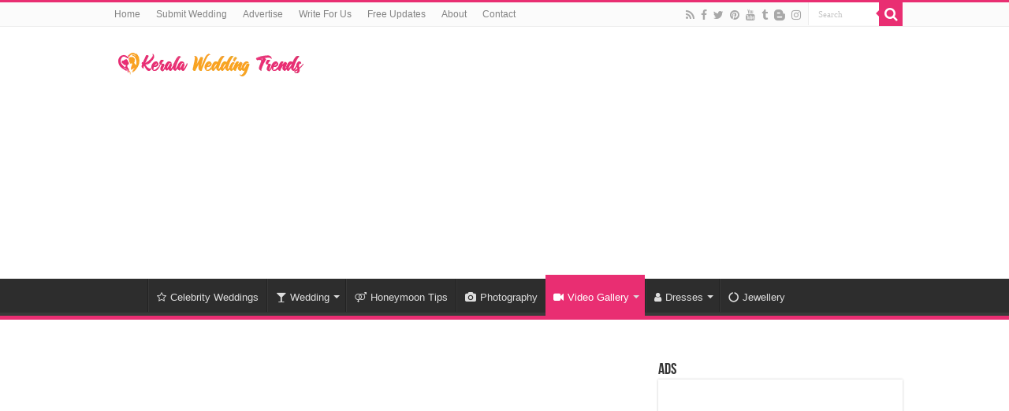

--- FILE ---
content_type: text/html; charset=utf-8
request_url: https://www.google.com/recaptcha/api2/aframe
body_size: 265
content:
<!DOCTYPE HTML><html><head><meta http-equiv="content-type" content="text/html; charset=UTF-8"></head><body><script nonce="3bY9uaLaSZt-z-vM13A-uA">/** Anti-fraud and anti-abuse applications only. See google.com/recaptcha */ try{var clients={'sodar':'https://pagead2.googlesyndication.com/pagead/sodar?'};window.addEventListener("message",function(a){try{if(a.source===window.parent){var b=JSON.parse(a.data);var c=clients[b['id']];if(c){var d=document.createElement('img');d.src=c+b['params']+'&rc='+(localStorage.getItem("rc::a")?sessionStorage.getItem("rc::b"):"");window.document.body.appendChild(d);sessionStorage.setItem("rc::e",parseInt(sessionStorage.getItem("rc::e")||0)+1);localStorage.setItem("rc::h",'1769099422005');}}}catch(b){}});window.parent.postMessage("_grecaptcha_ready", "*");}catch(b){}</script></body></html>